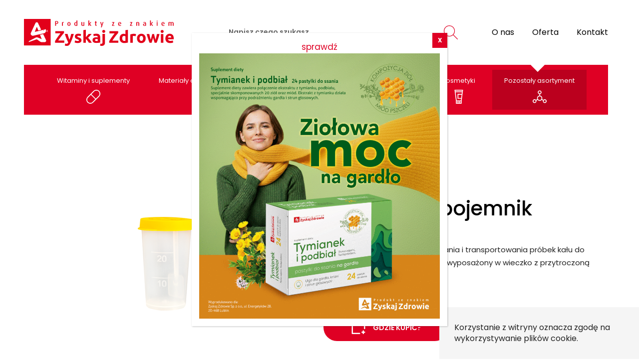

--- FILE ---
content_type: text/html; charset=UTF-8
request_url: https://www.produktyzyskajzdrowie.pl/produkt/niesterylny-pojemnik-na-kal/
body_size: 19226
content:
<!DOCTYPE html><html><head>  <script async src="https://www.googletagmanager.com/gtag/js?id=G-1NKYEZB98W"></script> <script>window.dataLayer = window.dataLayer || [];

  function gtag(){dataLayer.push(arguments);}

  gtag('js', new Date());

 

  gtag('config', 'G-1NKYEZB98W');</script> <meta charset="UTF-8"><meta name="viewport" content="width=device-width, initial-scale=1"/><meta name='robots' content='max-image-preview:large' /><link rel='dns-prefetch' href='//ajax.googleapis.com' /><link rel='stylesheet' id='popup-maker-site-css' href='https://www.produktyzyskajzdrowie.pl/wp-content/cache/autoptimize/css/autoptimize_single_757782dc87b7366493c0d1ff46e6cd71.css?generated=1769079879&#038;ver=1.20.5' type='text/css' media='all' /> <script type="text/javascript" src="https://ajax.googleapis.com/ajax/libs/jquery/3.3.1/jquery.min.js?ver=3.3.1" id="jquery-js"></script> <script type="text/javascript" src="https://www.produktyzyskajzdrowie.pl/wp-content/themes/zz/assets/js/slick.min.js?ver=1.1" id="slick-js"></script> <script type="text/javascript" src="https://www.produktyzyskajzdrowie.pl/wp-content/themes/zz/assets/js/wow.min.js?ver=1.1" id="wow-js"></script> <link rel="https://api.w.org/" href="https://www.produktyzyskajzdrowie.pl/wp-json/" /><link rel="EditURI" type="application/rsd+xml" title="RSD" href="https://www.produktyzyskajzdrowie.pl/xmlrpc.php?rsd" /><link rel="canonical" href="https://www.produktyzyskajzdrowie.pl/produkt/niesterylny-pojemnik-na-kal/" /><link rel='shortlink' href='https://www.produktyzyskajzdrowie.pl/?p=347' /><link rel="alternate" title="oEmbed (JSON)" type="application/json+oembed" href="https://www.produktyzyskajzdrowie.pl/wp-json/oembed/1.0/embed?url=https%3A%2F%2Fwww.produktyzyskajzdrowie.pl%2Fprodukt%2Fniesterylny-pojemnik-na-kal%2F" /><link rel="alternate" title="oEmbed (XML)" type="text/xml+oembed" href="https://www.produktyzyskajzdrowie.pl/wp-json/oembed/1.0/embed?url=https%3A%2F%2Fwww.produktyzyskajzdrowie.pl%2Fprodukt%2Fniesterylny-pojemnik-na-kal%2F&#038;format=xml" /><link rel="shortcut icon" href="https://www.produktyzyskajzdrowie.pl/wp-content/themes/zz/assets/images/favicon.png" type="image/png"><link rel="icon" href="https://www.produktyzyskajzdrowie.pl/wp-content/themes/zz/assets/images/favicon.png" type="image/png"><link media="all" href="https://www.produktyzyskajzdrowie.pl/wp-content/cache/autoptimize/css/autoptimize_15fac5d70d00e124c7b11d1821df0866.css" rel="stylesheet"><title>Niesterylny pojemnik na kał  &#8211;  Zyskaj Zdrowie</title></head><body data-rsssl=1><div id="top-to"></div> <script type="text/javascript">new WOW().init();</script> <header class="page-header"><div class="container"><div class="row"><div class="col-lg-4 align-self-center"> <a href="https://www.produktyzyskajzdrowie.pl/" class="logo"> <svg x="0px" y="0px" viewBox="25.258 23.124 260.898 47.269" enable-background="new 25.258 23.124 260.898 47.269" xml:space="preserve"> <rect x="25.258" y="23.124" fill="#E2001A" width="46.495" height="46.495"/> <path fill="#FFFFFF" d="M58.745,49.697l-5.555,1.216l3.009,7.771l-6.396-2.791c-1.667-0.685-2.603-0.816-4.478,0.123l-10.902,5.739  c-0.648,0.481-1.026,1.245-1.026,2.05l12.988-4.602c0.745-0.223,1.304-0.217,1.962,0.111l5.384,3.793  c0.361,0.215,0.739,0.397,1.146,0.513c0.426,0.12,0.869,0.185,1.314,0.185h5.225c1.785,0,2.994-1.814,2.304-3.461L58.745,49.697z"/> <path fill="#FFFFFF" d="M59.552,44.043c-0.324,0-0.58-0.258-0.58-0.578c0-0.324,0.256-0.579,0.58-0.579  c0.322,0,0.574,0.255,0.574,0.579C60.126,43.785,59.874,44.043,59.552,44.043 M66.908,45.637c-0.126-0.66-0.591-1.16-1.174-1.373  c0.457-0.417,0.692-1.061,0.566-1.719l-0.06-0.284l-0.519,0.096l0.038,0.221c0.15,0.749-0.334,1.471-1.088,1.622l-0.213,0.043  l-0.952,0.188c0.204-1.049,0.188-2.194-0.028-3.282l-19.401,4.694l3.065-7.898c0.123-0.538,0.84-0.516,1.025,0l2.087,5.412  l4.947-1.24l-5.603-11.975c-0.773-1.809-3.629-1.404-4.202,0.04l-8.251,17.699c-1.109,2.366,1.656,5.155,4.041,4.718l18.826-4.289  c1.795-0.328,2.88-1.656,3.355-3.307l1.193-0.238l0.216-0.043c0.745-0.144,1.474,0.34,1.618,1.086l0.047,0.219l0.525-0.102  L66.908,45.637z"/> <path fill="#E2001A" d="M95.042,47.713c-0.631,0.648-1.377,1.488-2.244,2.521c-0.859,1.027-1.752,2.152-2.676,3.371  c-0.922,1.215-1.836,2.473-2.74,3.771c-0.908,1.294-1.709,2.53-2.417,3.711h10.399v3.854H79.316v-2.736  c0.546-0.998,1.224-2.117,2.015-3.346c0.798-1.227,1.629-2.459,2.49-3.709c0.865-1.25,1.74-2.457,2.636-3.621  c0.889-1.168,1.724-2.215,2.489-3.137H79.79v-3.856h15.252V47.713z"/> <path fill="#E2001A" d="M112.096,49.454c-0.886,2.983-1.81,5.782-2.774,8.392c-0.963,2.612-2.021,5.143-3.159,7.598  c-0.415,0.884-0.827,1.636-1.239,2.254c-0.414,0.619-0.865,1.132-1.358,1.531c-0.487,0.402-1.052,0.699-1.672,0.887  c-0.619,0.188-1.339,0.277-2.163,0.277c-0.688,0-1.322-0.063-1.899-0.193c-0.582-0.129-1.057-0.27-1.437-0.426l0.77-3.502  c0.449,0.154,0.854,0.26,1.21,0.318c0.349,0.059,0.723,0.092,1.118,0.092c0.787,0,1.389-0.215,1.813-0.638  c0.423-0.417,0.779-1.001,1.074-1.746c-1.002-1.961-2.004-4.169-3.007-6.618c-0.998-2.443-1.944-5.186-2.827-8.228h4.653  c0.196,0.764,0.429,1.597,0.695,2.487c0.265,0.892,0.546,1.793,0.843,2.711c0.3,0.91,0.6,1.8,0.902,2.668  c0.305,0.859,0.596,1.646,0.871,2.348c0.258-0.701,0.529-1.488,0.799-2.348c0.279-0.867,0.549-1.756,0.816-2.668  c0.262-0.918,0.52-1.82,0.766-2.711c0.247-0.891,0.471-1.724,0.668-2.487h4.537V49.454z"/> <path fill="#E2001A" d="M118.871,61.792c0.804,0,1.373-0.073,1.706-0.235c0.331-0.154,0.498-0.457,0.498-0.912  c0-0.353-0.213-0.66-0.645-0.929c-0.434-0.264-1.092-0.563-1.977-0.896c-0.688-0.258-1.309-0.521-1.867-0.799  c-0.561-0.272-1.039-0.602-1.431-0.983c-0.39-0.384-0.695-0.839-0.91-1.371c-0.216-0.532-0.328-1.166-0.328-1.914  c0-1.454,0.543-2.599,1.624-3.448c1.076-0.841,2.563-1.264,4.447-1.264c0.943,0,1.844,0.084,2.711,0.249  c0.865,0.167,1.547,0.349,2.057,0.546l-0.762,3.414c-0.512-0.175-1.066-0.329-1.662-0.466c-0.6-0.138-1.274-0.209-2.023-0.209  c-1.374,0-2.059,0.38-2.059,1.147c0,0.176,0.029,0.336,0.088,0.471c0.059,0.137,0.177,0.27,0.35,0.397  c0.183,0.126,0.42,0.269,0.729,0.414c0.3,0.146,0.689,0.312,1.16,0.488c0.963,0.358,1.759,0.711,2.387,1.056  c0.625,0.344,1.121,0.723,1.482,1.125c0.364,0.396,0.619,0.844,0.77,1.336c0.149,0.487,0.217,1.057,0.217,1.703  c0,1.525-0.566,2.682-1.721,3.467c-1.145,0.78-2.771,1.176-4.873,1.176c-1.375,0-2.518-0.119-3.43-0.354  c-0.912-0.234-1.547-0.434-1.896-0.588l0.733-3.564c0.747,0.291,1.507,0.525,2.294,0.693  C117.327,61.709,118.105,61.792,118.871,61.792"/> <path fill="#E2001A" d="M133.089,55.02c0.43-0.471,0.878-0.961,1.334-1.469c0.46-0.504,0.91-1.011,1.339-1.506  c0.432-0.502,0.84-0.973,1.222-1.418c0.384-0.449,0.709-0.843,0.986-1.174h5.217c-1.043,1.199-2.055,2.334-3.048,3.423  c-0.992,1.09-2.079,2.205-3.253,3.365c0.588,0.534,1.198,1.163,1.829,1.901c0.625,0.734,1.233,1.502,1.823,2.291  c0.587,0.783,1.13,1.573,1.617,2.354c0.494,0.787,0.904,1.51,1.24,2.155h-5.047c-0.313-0.51-0.673-1.074-1.072-1.697  c-0.402-0.62-0.828-1.239-1.282-1.861c-0.447-0.619-0.923-1.216-1.425-1.781c-0.494-0.569-0.992-1.055-1.48-1.449v6.789h-4.387  V42.796l4.387-0.707V55.02z"/> <path fill="#E2001A" d="M151.313,49.041c1.297,0,2.379,0.146,3.242,0.438c0.861,0.297,1.557,0.723,2.074,1.269  c0.521,0.556,0.891,1.222,1.105,2.006c0.221,0.787,0.328,1.659,0.328,2.619v9.131c-0.631,0.138-1.504,0.3-2.621,0.483  c-1.123,0.188-2.479,0.279-4.07,0.279c-0.998,0-1.905-0.086-2.718-0.265c-0.817-0.176-1.521-0.467-2.112-0.862  c-0.583-0.406-1.039-0.932-1.35-1.58c-0.314-0.649-0.474-1.445-0.474-2.391c0-0.898,0.183-1.662,0.544-2.292  c0.361-0.629,0.848-1.131,1.459-1.501c0.607-0.375,1.308-0.646,2.09-0.811c0.787-0.17,1.602-0.248,2.443-0.248  c0.572,0,1.08,0.021,1.518,0.07c0.441,0.053,0.799,0.114,1.076,0.193v-0.412c0-0.746-0.225-1.348-0.676-1.796  c-0.455-0.453-1.236-0.681-2.357-0.681c-0.746,0-1.48,0.056-2.205,0.16c-0.732,0.108-1.357,0.266-1.889,0.459l-0.561-3.535  c0.256-0.076,0.574-0.162,0.957-0.25c0.385-0.088,0.802-0.168,1.254-0.235c0.453-0.067,0.928-0.126,1.426-0.177  C150.298,49.064,150.806,49.041,151.313,49.041 M151.669,61.883c0.434,0,0.844-0.011,1.238-0.033  c0.395-0.02,0.705-0.045,0.941-0.086v-3.326c-0.174-0.043-0.441-0.08-0.793-0.121c-0.354-0.041-0.678-0.055-0.973-0.055  c-0.414,0-0.801,0.022-1.166,0.072c-0.361,0.047-0.68,0.141-0.954,0.277c-0.278,0.143-0.49,0.324-0.651,0.56  c-0.152,0.233-0.234,0.531-0.234,0.884c0,0.687,0.234,1.162,0.695,1.426C150.231,61.751,150.864,61.883,151.669,61.883"/> <path fill="#E2001A" d="M160.598,70.393c-0.281,0-0.687-0.029-1.228-0.09c-0.541-0.06-1.043-0.166-1.521-0.32l0.6-3.562  c0.291,0.093,0.561,0.161,0.805,0.202c0.246,0.039,0.553,0.063,0.924,0.063c0.689,0,1.172-0.209,1.449-0.623  c0.271-0.412,0.41-1.01,0.41-1.795V49.452h4.387v14.93c0,2.048-0.5,3.556-1.494,4.536C163.923,69.9,162.479,70.393,160.598,70.393   M166.837,44.979c0,0.801-0.258,1.435-0.78,1.896c-0.517,0.462-1.127,0.692-1.843,0.692c-0.703,0-1.315-0.23-1.84-0.692  c-0.521-0.461-0.779-1.095-0.779-1.896c0-0.808,0.261-1.438,0.779-1.899c0.522-0.465,1.137-0.695,1.84-0.695  c0.716,0,1.326,0.229,1.843,0.695C166.579,43.54,166.837,44.171,166.837,44.979"/> <path fill="#E2001A" d="M189.391,47.793c-0.625,0.648-1.377,1.484-2.24,2.516c-0.863,1.035-1.754,2.158-2.683,3.377  c-0.922,1.213-1.834,2.473-2.737,3.768c-0.906,1.297-1.709,2.529-2.42,3.712h10.401v3.856h-16.047v-2.736  c0.549-1,1.226-2.117,2.014-3.344c0.8-1.228,1.63-2.463,2.488-3.713c0.865-1.25,1.742-2.457,2.64-3.621  c0.895-1.168,1.723-2.211,2.487-3.139h-9.158v-3.852h15.255V47.793z"/> <path fill="#E2001A" d="M206.327,64.521c-0.394,0.119-0.847,0.234-1.357,0.338c-0.51,0.111-1.045,0.201-1.604,0.281  c-0.557,0.08-1.129,0.145-1.709,0.191c-0.576,0.048-1.131,0.072-1.66,0.072c-1.281,0-2.418-0.184-3.418-0.557  c-1.002-0.373-1.848-0.908-2.533-1.607c-0.686-0.698-1.213-1.541-1.578-2.533c-0.363-0.992-0.543-2.104-0.543-3.346  c0-1.252,0.154-2.387,0.473-3.398c0.314-1.011,0.765-1.871,1.354-2.574c0.59-0.711,1.313-1.252,2.166-1.625  c0.854-0.371,1.83-0.559,2.928-0.559c0.611,0,1.154,0.059,1.64,0.182c0.479,0.115,0.963,0.278,1.457,0.496v-7.012l4.389-0.704  v22.354H206.327z M196.396,57.158c0,1.355,0.306,2.445,0.916,3.268c0.611,0.829,1.513,1.24,2.707,1.24  c0.396,0,0.758-0.02,1.09-0.042c0.334-0.033,0.609-0.067,0.828-0.108v-7.975c-0.276-0.18-0.633-0.33-1.076-0.445  c-0.438-0.119-0.889-0.175-1.342-0.175C197.439,52.921,196.396,54.331,196.396,57.158"/> <path fill="#E2001A" d="M219.782,53.419c-0.39-0.097-0.854-0.202-1.384-0.308c-0.524-0.109-1.102-0.162-1.705-0.162  c-0.276,0-0.604,0.023-0.989,0.07c-0.386,0.049-0.67,0.103-0.871,0.164v11.838h-4.388V50.354c0.787-0.273,1.714-0.535,2.789-0.781  c1.064-0.243,2.259-0.366,3.572-0.366c0.238,0,0.521,0.015,0.853,0.044c0.342,0.029,0.67,0.07,1.006,0.121  c0.33,0.053,0.668,0.109,1.002,0.176c0.334,0.07,0.617,0.148,0.854,0.252L219.782,53.419z"/> <path fill="#E2001A" d="M237.366,57.25c0,1.216-0.179,2.328-0.529,3.342c-0.353,1.01-0.86,1.873-1.533,2.592  c-0.67,0.717-1.467,1.27-2.399,1.666c-0.928,0.395-1.979,0.588-3.133,0.588c-1.142,0-2.177-0.193-3.109-0.588  c-0.93-0.396-1.734-0.949-2.398-1.666c-0.666-0.719-1.188-1.582-1.563-2.592c-0.373-1.014-0.561-2.126-0.561-3.342  c0-1.221,0.188-2.328,0.571-3.329c0.386-1.002,0.916-1.856,1.597-2.563c0.678-0.707,1.479-1.256,2.409-1.646  c0.937-0.396,1.949-0.594,3.054-0.594c1.119,0,2.146,0.195,3.073,0.594c0.937,0.391,1.73,0.939,2.4,1.646  c0.666,0.707,1.188,1.562,1.562,2.563C237.182,54.921,237.366,56.027,237.366,57.25 M232.893,57.25c0-1.355-0.271-2.418-0.813-3.2  c-0.541-0.772-1.312-1.159-2.31-1.159c-1.006,0-1.774,0.387-2.328,1.159c-0.553,0.781-0.825,1.845-0.825,3.2  c0,1.354,0.272,2.43,0.825,3.225c0.554,0.793,1.322,1.19,2.328,1.19c0.998,0,1.769-0.397,2.31-1.19  C232.622,59.678,232.893,58.604,232.893,57.25"/> <path fill="#E2001A" d="M250.191,56.131c-0.393,1.491-0.807,2.973-1.25,4.446c-0.44,1.474-0.907,2.956-1.397,4.444h-3.414  c-0.36-0.824-0.741-1.803-1.157-2.944c-0.414-1.138-0.841-2.378-1.281-3.726c-0.443-1.343-0.896-2.769-1.357-4.27  c-0.471-1.502-0.91-3.021-1.344-4.551h4.619c0.16,0.705,0.334,1.478,0.521,2.313c0.185,0.836,0.386,1.696,0.595,2.579  c0.205,0.88,0.42,1.771,0.649,2.661c0.228,0.896,0.461,1.754,0.696,2.578c0.255-0.863,0.505-1.748,0.75-2.648  c0.244-0.904,0.482-1.791,0.705-2.666c0.228-0.875,0.441-1.718,0.648-2.535c0.205-0.813,0.387-1.576,0.547-2.281h3.18  c0.158,0.705,0.334,1.469,0.531,2.281c0.193,0.817,0.396,1.66,0.619,2.535c0.215,0.875,0.441,1.762,0.678,2.666  c0.23,0.901,0.478,1.785,0.734,2.648c0.236-0.823,0.473-1.68,0.707-2.578c0.24-0.891,0.465-1.781,0.67-2.661  c0.209-0.883,0.406-1.743,0.594-2.579c0.185-0.835,0.361-1.607,0.519-2.313h4.563c-0.432,1.529-0.881,3.049-1.342,4.551  c-0.471,1.501-0.916,2.927-1.357,4.27c-0.446,1.348-0.877,2.588-1.303,3.726c-0.42,1.144-0.811,2.12-1.168,2.944h-3.414  c-0.49-1.488-0.973-2.971-1.445-4.444C251.018,59.104,250.587,57.623,250.191,56.131"/> <path fill="#E2001A" d="M268.646,45.057c0,0.805-0.265,1.436-0.781,1.9c-0.521,0.457-1.135,0.689-1.84,0.689  c-0.711,0-1.32-0.232-1.842-0.689c-0.521-0.465-0.781-1.096-0.781-1.9c0-0.809,0.262-1.438,0.781-1.902  c0.521-0.458,1.131-0.694,1.842-0.694c0.705,0,1.319,0.235,1.84,0.694C268.382,43.618,268.646,44.248,268.646,45.057 M268.23,65.021  h-4.389v-15.49h4.389V65.021z"/> <path fill="#E2001A" d="M271.62,57.395c0-1.375,0.209-2.578,0.629-3.607c0.424-1.025,0.979-1.887,1.666-2.575  c0.687-0.69,1.473-1.208,2.369-1.562c0.895-0.355,1.811-0.532,2.76-0.532c2.195,0,3.931,0.675,5.211,2.014  c1.277,1.345,1.91,3.323,1.91,5.938c0,0.256-0.008,0.539-0.027,0.838c-0.02,0.305-0.036,0.572-0.059,0.811h-9.957  c0.104,0.903,0.522,1.62,1.269,2.151c0.745,0.528,1.75,0.792,3.008,0.792c0.803,0,1.59-0.073,2.367-0.219  c0.778-0.147,1.411-0.33,1.897-0.543l0.59,3.561c-0.235,0.118-0.549,0.238-0.94,0.355c-0.396,0.117-0.83,0.22-1.312,0.312  c-0.483,0.084-0.996,0.162-1.545,0.216c-0.552,0.059-1.103,0.092-1.656,0.092c-1.389,0-2.6-0.205-3.631-0.619  c-1.033-0.412-1.89-0.975-2.563-1.697c-0.676-0.717-1.174-1.564-1.504-2.547C271.782,59.591,271.62,58.534,271.62,57.395   M281.927,55.713c-0.02-0.367-0.077-0.734-0.19-1.087c-0.109-0.353-0.273-0.669-0.502-0.938c-0.224-0.279-0.508-0.502-0.854-0.682  c-0.344-0.177-0.771-0.268-1.28-0.268c-0.49,0-0.91,0.089-1.269,0.248c-0.354,0.172-0.646,0.393-0.881,0.668  c-0.234,0.275-0.421,0.596-0.548,0.957c-0.129,0.365-0.221,0.734-0.28,1.102H281.927z"/> <g> <path fill="#E2001A" d="M81.418,31.93h-0.33v3.262h-1.512V27.23c0.268-0.137,0.605-0.25,1.012-0.338   c0.407-0.089,0.842-0.133,1.305-0.133c1.033,0,1.801,0.234,2.306,0.701c0.504,0.467,0.756,1.095,0.756,1.884   c0,0.797-0.289,1.428-0.866,1.891C83.512,31.699,82.622,31.93,81.418,31.93z M81.87,27.642c-0.195,0-0.346,0.01-0.451,0.03   c-0.106,0.02-0.216,0.054-0.33,0.103V31l0.317,0.024c0.74,0,1.269-0.135,1.586-0.405c0.317-0.27,0.476-0.699,0.476-1.287   c0-0.572-0.124-0.997-0.372-1.275C82.848,27.779,82.439,27.642,81.87,27.642z"/> <path fill="#E2001A" d="M94.495,29.647c-0.236-0.072-0.463-0.109-0.683-0.109c-0.292,0-0.528,0.053-0.707,0.157v5.497h-1.488V29.03   c0.341-0.161,0.752-0.278,1.232-0.35c0.479-0.073,1.126-0.109,1.939-0.109L94.495,29.647z"/> <path fill="#E2001A" d="M103.668,35.313c-0.878,0-1.553-0.312-2.025-0.936s-0.708-1.436-0.708-2.435   c0-1.015,0.232-1.832,0.695-2.453c0.463-0.62,1.143-0.93,2.037-0.93s1.574,0.308,2.037,0.924c0.463,0.616,0.695,1.436,0.695,2.458   c0,1.007-0.232,1.82-0.695,2.44C105.242,35.003,104.563,35.313,103.668,35.313z M103.668,29.49c-0.48,0-0.809,0.222-0.988,0.665   c-0.179,0.443-0.269,1.035-0.269,1.776c0,0.717,0.091,1.293,0.274,1.728s0.51,0.652,0.982,0.652c0.488,0,0.819-0.215,0.994-0.646   c0.175-0.431,0.262-1.009,0.262-1.734c0-0.757-0.085-1.353-0.256-1.788C104.498,29.708,104.164,29.49,103.668,29.49z"/> <path fill="#E2001A" d="M115.976,35.313c-0.968,0-1.72-0.29-2.257-0.87c-0.537-0.58-0.805-1.389-0.805-2.428   c0-1.047,0.262-1.875,0.787-2.483c0.525-0.608,1.222-0.912,2.092-0.912c0.382,0,0.711,0.041,0.988,0.121v-3.032h1.488v9.133   c-0.26,0.145-0.585,0.26-0.976,0.345C116.903,35.271,116.464,35.313,115.976,35.313z M116.781,29.538   c-0.195-0.056-0.415-0.084-0.659-0.084c-0.61,0-1.051,0.222-1.323,0.665s-0.409,1.047-0.409,1.812c0,0.773,0.13,1.374,0.39,1.8   c0.26,0.427,0.671,0.64,1.232,0.64c0.357,0,0.614-0.048,0.768-0.145L116.781,29.538L116.781,29.538z"/> <path fill="#E2001A" d="M127.82,35.325c-0.862,0-1.502-0.185-1.921-0.556s-0.628-0.918-0.628-1.643V28.68h1.488v4.521   c0,0.338,0.089,0.605,0.268,0.802c0.179,0.197,0.459,0.295,0.842,0.295c0.398,0,0.728-0.072,0.988-0.217v-5.4h1.488v6.125   c-0.285,0.153-0.645,0.278-1.08,0.375C128.83,35.278,128.348,35.325,127.82,35.325z"/> <path fill="#E2001A" d="M141.087,35.195l-2.192-3.318l-0.024,3.315h-1.476v-9.484h1.476v5.929l2.11-2.957h1.512l-2.269,2.984   l2.538,3.528L141.087,35.195z"/> <path fill="#E2001A" d="M151.179,35.265c-0.61,0-1.063-0.169-1.36-0.507c-0.297-0.338-0.445-0.757-0.445-1.256v-3.878h-0.731   v-0.942h0.731v-1.44l1.488-0.412v1.852h1.073v0.942h-1.073v3.806c0,0.563,0.24,0.846,0.72,0.846c0.098,0,0.215-0.02,0.354-0.061   v0.918c-0.065,0.032-0.169,0.063-0.311,0.091C151.482,35.25,151.333,35.265,151.179,35.265z"/> <path fill="#E2001A" d="M160.73,37.778h-1.574l1.074-2.594l-2.172-6.503h1.586l1.135,4.216c0.057,0.226,0.092,0.421,0.104,0.586   s0.021,0.28,0.031,0.344c0.023-0.104,0.049-0.231,0.072-0.38c0.024-0.149,0.068-0.332,0.135-0.55l1.223-4.215l1.387-0.001   L160.73,37.778z"/> <path fill="#E2001A" d="M178.453,35.192l2.5-5.569h-2.293v-0.942h4.145l-2.418,5.566l2.494,0.003v0.942H178.453z"/> <path fill="#E2001A" d="M190.713,32.474c0.121,1.208,0.719,1.812,1.793,1.812c0.357,0,0.67-0.032,0.939-0.097   c0.268-0.064,0.508-0.153,0.719-0.266l0.354,0.93c-0.252,0.137-0.555,0.248-0.908,0.333c-0.354,0.084-0.774,0.126-1.262,0.126   c-0.942,0-1.688-0.294-2.231-0.882c-0.544-0.588-0.818-1.425-0.818-2.513c0-1.055,0.25-1.879,0.75-2.471   c0.5-0.592,1.187-0.888,2.058-0.888c0.869,0,1.524,0.28,1.969,0.84c0.443,0.56,0.666,1.391,0.666,2.495L190.713,32.474z    M192.055,29.466c-0.447,0-0.797,0.188-1.049,0.563s-0.379,0.942-0.379,1.701l2.721-0.417c0-0.636-0.113-1.103-0.336-1.4   C192.787,29.615,192.469,29.466,192.055,29.466z"/> <path fill="#E2001A" d="M209.791,35.192l2.5-5.569h-2.293v-0.942h4.145l-2.42,5.566l2.496,0.003v0.942H209.791z"/> <path fill="#E2001A" d="M224.574,35.192v-4.615c0-0.314-0.09-0.574-0.27-0.779c-0.179-0.205-0.484-0.308-0.914-0.308   c-0.229,0-0.416,0.014-0.563,0.042c-0.146,0.028-0.302,0.075-0.463,0.139v5.521h-1.488V29.03c0.31-0.145,0.685-0.26,1.123-0.344   s0.922-0.127,1.451-0.127c0.909,0,1.573,0.188,1.987,0.562s0.621,0.852,0.621,1.432v4.639H224.574z"/> <path fill="#E2001A" d="M235.43,35.313c-0.887,0-1.555-0.171-2.008-0.513c-0.451-0.342-0.676-0.832-0.676-1.468   c0-0.79,0.32-1.359,0.963-1.71c0.643-0.35,1.545-0.582,2.709-0.694v-0.351c0-0.395-0.113-0.672-0.336-0.833   c-0.225-0.161-0.549-0.242-0.973-0.242c-0.301,0-0.586,0.034-0.855,0.103s-0.533,0.167-0.795,0.296l-0.342-0.846   c0.285-0.137,0.613-0.254,0.982-0.351c0.37-0.097,0.797-0.145,1.276-0.145c0.74,0,1.332,0.175,1.771,0.525   c0.439,0.351,0.66,0.924,0.66,1.722v4.035c-0.27,0.137-0.608,0.25-1.02,0.338C236.379,35.269,235.926,35.313,235.43,35.313z    M236.418,31.628c-0.785,0.097-1.361,0.258-1.73,0.483c-0.367,0.226-0.551,0.616-0.551,1.172c0,0.411,0.117,0.715,0.355,0.912   c0.236,0.197,0.58,0.296,1.029,0.296c0.352,0,0.649-0.061,0.896-0.181L236.418,31.628L236.418,31.628z"/> <path fill="#E2001A" d="M248.551,35.195l-2.191-3.318l-0.024,3.315h-1.476v-9.484h1.476v5.929l2.111-2.957h1.512l-2.269,2.984   l2.537,3.528L248.551,35.195z"/> <path fill="#E2001A" d="M257.252,27.557c-0.227,0-0.42-0.071-0.58-0.211c-0.158-0.141-0.236-0.313-0.236-0.514   c0-0.209,0.078-0.385,0.236-0.525c0.16-0.141,0.354-0.211,0.58-0.211c0.236,0,0.432,0.068,0.586,0.205   c0.154,0.137,0.232,0.313,0.232,0.532c0,0.201-0.08,0.373-0.238,0.514C257.674,27.486,257.48,27.557,257.252,27.557z    M256.508,35.192V28.68h1.488v6.512H256.508z"/> <path fill="#E2001A" d="M266.219,32.474c0.121,1.208,0.719,1.812,1.793,1.812c0.357,0,0.67-0.032,0.939-0.097   c0.268-0.064,0.508-0.153,0.719-0.266l0.354,0.93c-0.252,0.137-0.555,0.248-0.907,0.333c-0.354,0.084-0.775,0.126-1.263,0.126   c-0.942,0-1.688-0.294-2.231-0.882c-0.544-0.588-0.817-1.425-0.817-2.513c0-1.055,0.25-1.879,0.75-2.471   c0.5-0.592,1.186-0.888,2.057-0.888c0.869,0,1.524,0.28,1.969,0.84c0.443,0.56,0.666,1.391,0.666,2.495L266.219,32.474z    M267.561,29.466c-0.446,0-0.797,0.188-1.049,0.563s-0.379,0.942-0.379,1.701l2.721-0.417c0-0.636-0.112-1.103-0.336-1.4   C268.293,29.615,267.975,29.466,267.561,29.466z"/> <path fill="#E2001A" d="M284.404,35.192v-4.637c0-0.314-0.088-0.571-0.269-0.769c-0.18-0.198-0.459-0.297-0.842-0.297   c-0.433,0-0.797,0.149-1.099,0.448v5.254h-1.487v-4.664c0-0.322-0.104-0.576-0.315-0.761c-0.214-0.185-0.519-0.278-0.916-0.278   c-0.357,0-0.683,0.061-0.976,0.182v5.521h-1.488v-6.162c0.332-0.161,0.695-0.28,1.087-0.356c0.389-0.076,0.85-0.115,1.377-0.115   c0.514,0,0.93,0.061,1.25,0.181c0.321,0.121,0.588,0.298,0.801,0.532c0.242-0.217,0.535-0.391,0.877-0.52s0.752-0.193,1.231-0.193   c0.74,0,1.302,0.191,1.685,0.574c0.381,0.383,0.572,0.856,0.572,1.42v4.639L284.404,35.192L284.404,35.192z"/> </g> </svg> </a></div><div class="col-lg-5 align-self-center"><form class="searchform" method="get" id="searchform" action="https://www.produktyzyskajzdrowie.pl/"> <input type="hidden" name="post_type" value="offer" /> <input type="text" name="s" id="s" placeholder="Napisz czego szukasz..."> <button type="submit" name="submit" id="searchsubmit" value="submit"> <svg x="0px" y="0px" viewBox="0 0 512 512" style="enable-background:new 0 0 512 512;" xml:space="preserve"> <g> <g> <path d="M508.875,493.792L353.089,338.005c32.358-35.927,52.245-83.296,52.245-135.339C405.333,90.917,314.417,0,202.667,0
 S0,90.917,0,202.667s90.917,202.667,202.667,202.667c52.043,0,99.411-19.887,135.339-52.245l155.786,155.786
 c2.083,2.083,4.813,3.125,7.542,3.125c2.729,0,5.458-1.042,7.542-3.125C513.042,504.708,513.042,497.958,508.875,493.792z
 M202.667,384c-99.979,0-181.333-81.344-181.333-181.333S102.688,21.333,202.667,21.333S384,102.677,384,202.667
 S302.646,384,202.667,384z"/> </g> </g> <g> </g> <g> </g> <g> </g> <g> </g> <g> </g> <g> </g> <g> </g> <g> </g> <g> </g> <g> </g> <g> </g> <g> </g> <g> </g> <g> </g> <g> </g> </svg> </button></form></div><div class="col-lg-3 align-self-center p-init"><nav class="navbar navbar-expand-lg navbar-main p-init"> <button class="navbar-toggler hamburger hamburger--squeeze" type="button" data-toggle="collapse" data-target="#navbar-main" aria-controls="navbar-main" aria-expanded="false" aria-label="Toggle navigation"> <span class="hamburger-box"> <span class="hamburger-inner"></span> </span> </button> <script type="text/javascript">$(function() {
								$(".hamburger").click(function() {
									$(this).toggleClass("is-active");
								});
							});</script> <div class="collapse navbar-collapse" id="navbar-main"><ul id="menu-menu-glowne" class="navbar-nav" itemscope itemtype="http://www.schema.org/SiteNavigationElement"><li  id="menu-item-16" class="menu-item menu-item-type-post_type menu-item-object-page menu-item-16 nav-item"><a itemprop="url" href="https://www.produktyzyskajzdrowie.pl/o-nas/" class="nav-link"><span itemprop="name">O nas</span></a></li><li  id="menu-item-142" class="menu-item menu-item-type-taxonomy menu-item-object-category menu-item-has-children dropdown menu-item-142 nav-item"><a href="https://www.produktyzyskajzdrowie.pl/kategoria/witaminy-i-suplementy/" data-toggle="dropdown" aria-haspopup="true" aria-expanded="false" class="dropdown-toggle nav-link" id="menu-item-dropdown-142"><span itemprop="name">Oferta</span></a><ul class="dropdown-menu" aria-labelledby="menu-item-dropdown-142"><li  id="menu-item-26" class="menu-item menu-item-type-taxonomy menu-item-object-category menu-item-26 nav-item"><a itemprop="url" href="https://www.produktyzyskajzdrowie.pl/kategoria/witaminy-i-suplementy/" class="dropdown-item"><span itemprop="name"><svg x="0px" y="0px" viewBox="0 0 512 512" style="enable-background:new 0 0 512 512;" xml:space="preserve"> <g> <g> <path d="M469.207,42.793C441.611,15.198,404.921,0,365.896,0c-39.026,0-75.717,15.198-103.312,42.793L42.793,262.583 			c-56.966,56.966-56.966,149.657,0,206.623C70.389,496.802,107.079,512,146.104,512c39.026,0,75.717-15.198,103.312-42.793 			l219.791-219.79C526.173,192.45,526.173,99.76,469.207,42.793z M228.203,447.994C206.273,469.923,177.117,482,146.104,482 			s-60.169-12.077-82.099-34.007c-45.269-45.27-45.269-118.928,0-164.197l99.289-99.289l164.197,164.197L228.203,447.994z 			 M447.994,228.204l-99.289,99.289L184.508,163.295l99.289-99.289C305.727,42.077,334.883,30,365.896,30 			s60.169,12.077,82.099,34.006C493.263,109.276,493.263,182.934,447.994,228.204z"></path> </g> </g> <g> </g> <g> </g> <g> </g> <g> </g> <g> </g> <g> </g> <g> </g> <g> </g> <g> </g> <g> </g> <g> </g> <g> </g> <g> </g> <g> </g> <g> </g> </svg>Witaminy i suplementy</span></a></li><li  id="menu-item-23" class="menu-item menu-item-type-taxonomy menu-item-object-category menu-item-23 nav-item"><a itemprop="url" href="https://www.produktyzyskajzdrowie.pl/kategoria/materialy-opatrunkowe-i-higieniczne/" class="dropdown-item"><span itemprop="name"><svg x="0px" y="0px" viewBox="0 0 512 512" style="enable-background:new 0 0 512 512;" xml:space="preserve"> <g> <g> <path d="M478.561,33.439C456.998,11.875,428.328,0,397.833,0s-59.165,11.875-80.728,33.439L33.439,317.105 			C11.875,338.668,0,367.338,0,397.833s11.875,59.165,33.439,80.728C55.002,500.125,83.672,512,114.167,512 			s59.165-11.875,80.728-33.439l283.666-283.666C500.125,173.332,512,144.662,512,114.167S500.125,55.002,478.561,33.439z 			 M173.682,457.348c-32.817,32.816-86.213,32.816-119.03,0c-32.816-32.817-32.816-86.213,0-119.03l84.977-84.977l119.03,119.03 			L173.682,457.348z M279.871,351.158l-119.03-119.03l71.287-71.287l119.03,119.03L279.871,351.158z M457.348,173.682 			l-84.977,84.977l-119.03-119.03l84.977-84.977c16.409-16.408,37.962-24.612,59.515-24.612c21.553,0,43.106,8.204,59.515,24.612 			C490.165,87.469,490.165,140.865,457.348,173.682z"></path> </g> </g> <g> <g> <rect x="358.013" y="81.522" transform="matrix(0.7071 -0.7071 0.7071 0.7071 41.0048 292.0378)" width="30.02" height="30"></rect> </g> </g> <g> <g> <rect x="400.467" y="123.991" transform="matrix(0.7071 -0.7071 0.7071 0.7071 23.4089 334.4967)" width="30.02" height="30"></rect> </g> </g> <g> <g> <rect x="315.534" y="123.988" transform="matrix(0.7071 -0.7071 0.7071 0.7071 -1.4655 274.4385)" width="30.02" height="30"></rect> </g> </g> <g> <g> <rect x="358.014" y="166.442" transform="matrix(0.7071 -0.7071 0.7071 0.7071 -19.0425 316.91)" width="30.02" height="30"></rect> </g> </g> <g> <g> <rect x="123.983" y="315.568" transform="matrix(0.7071 -0.7071 0.7071 0.7071 -193.0371 195.1047)" width="30.02" height="30"></rect> </g> </g> <g> <g> <rect x="166.429" y="358.016" transform="matrix(0.7071 -0.7071 0.7071 0.7071 -210.6199 237.5499)" width="30.02" height="30"></rect> </g> </g> <g> <g> <rect x="81.506" y="358.026" transform="matrix(0.7071 -0.7071 0.7071 0.7071 -235.5001 177.5043)" width="30.02" height="30"></rect> </g> </g> <g> <g> <rect x="123.973" y="400.481" transform="matrix(0.7071 -0.7071 0.7071 0.7071 -253.0827 219.9681)" width="30.02" height="30"></rect> </g> </g> <g> </g> <g> </g> <g> </g> <g> </g> <g> </g> <g> </g> <g> </g> <g> </g> <g> </g> <g> </g> <g> </g> <g> </g> <g> </g> <g> </g> <g> </g> </svg>Materiały opatrunkowe i higieniczne</span></a></li><li  id="menu-item-25" class="menu-item menu-item-type-taxonomy menu-item-object-category menu-item-25 nav-item"><a itemprop="url" href="https://www.produktyzyskajzdrowie.pl/kategoria/sprzet-medyczny-i-diagnostyczny/" class="dropdown-item"><span itemprop="name"><svg x="0px" y="0px" viewBox="0 0 512 512" style="enable-background:new 0 0 512 512;" xml:space="preserve"> <g> <g> <path d="M490.784,0l-49.366,49.366H331.321L27.152,353.535c-36.202,36.202-36.202,95.11,0,131.313 			c18.102,18.102,41.879,27.151,65.656,27.151c23.778,0,47.556-9.05,65.656-27.151l304.169-304.169V70.582L512,21.216L490.784,0z 			 M432.63,168.253L432.63,168.253l-295.381,295.38c-24.503,24.503-64.375,24.505-88.882,0c-24.504-24.505-24.504-64.377,0-88.882 			l24.78-24.78l44.441,44.441l21.216-21.216l-44.441-44.441l21.251-21.251l44.441,44.441l21.216-21.216l-44.441-44.441l21.25-21.25 			l44.441,44.441l21.216-21.216l-44.441-44.441l21.25-21.25l44.441,44.441l21.216-21.216l-44.441-44.441l21.251-21.251 			l44.441,44.441l21.216-21.216l-44.441-44.441l21.25-21.25l44.441,44.441l21.216-21.216l-44.441-44.441l37.057-37.057h88.882 			V168.253z"></path> </g> </g> <g> </g> <g> </g> <g> </g> <g> </g> <g> </g> <g> </g> <g> </g> <g> </g> <g> </g> <g> </g> <g> </g> <g> </g> <g> </g> <g> </g> <g> </g> </svg>Sprzęt medyczny i diagnostyczny</span></a></li><li  id="menu-item-22" class="menu-item menu-item-type-taxonomy menu-item-object-category menu-item-22 nav-item"><a itemprop="url" href="https://www.produktyzyskajzdrowie.pl/kategoria/kosmetyki/" class="dropdown-item"><span itemprop="name"><svg x="0px" y="0px" viewBox="0 0 512 512" style="enable-background:new 0 0 512 512;" xml:space="preserve"> <g> <g> <path d="M98.851,0l52.077,407.885V512h210.144V407.885L413.149,0H98.851z M210.976,482h-30.048v-60.072h30.048V482z M271.024,482 			h-30.048v-60.072h30.048V482z M331.072,482h-30.048v-60.072h30.048V482z M344.447,301.222h-103.47V180.758h118.85L344.447,301.222 			z M363.657,150.758H210.976v180.464h129.64l-7.751,60.706H179.134l-38.542-301.88h230.816L363.657,150.758z M136.762,60.048 			L132.925,30h246.15l-3.836,30.048H136.762z"></path> </g> </g> <g> </g> <g> </g> <g> </g> <g> </g> <g> </g> <g> </g> <g> </g> <g> </g> <g> </g> <g> </g> <g> </g> <g> </g> <g> </g> <g> </g> <g> </g> </svg>Kosmetyki</span></a></li><li  id="menu-item-24" class="menu-item menu-item-type-taxonomy menu-item-object-category menu-item-24 nav-item"><a itemprop="url" href="https://www.produktyzyskajzdrowie.pl/kategoria/pozostaly-asortyment/" class="dropdown-item"><span itemprop="name"><svg x="0px" y="0px" viewBox="0 0 511.999 511.999" style="enable-background:new 0 0 511.999 511.999;" xml:space="preserve"> <g> <g> <path d="M477.355,357.65c-16.014-9.246-34.691-11.698-52.592-6.9c-12.955,3.471-24.351,10.449-33.172,20.102l-44.234-25.539 			c4.277-10.992,6.629-22.938,6.629-35.424c0-48.931-36.051-89.598-82.986-96.839v-51.08c31.03-6.875,54.315-34.592,54.315-67.662 			c0-38.22-31.094-69.315-69.315-69.315c-38.22,0-69.315,31.094-69.315,69.315c0,33.069,23.284,60.787,54.315,67.662v51.08 			c-46.936,7.241-82.986,47.909-82.986,96.839c0,12.486,2.352,24.432,6.629,35.424l-44.234,25.539 			c-8.82-9.654-20.216-16.631-33.172-20.102c-17.899-4.797-36.577-2.346-52.592,6.9c-33.099,19.11-44.481,61.587-25.37,94.687 			c9.246,16.014,24.195,27.475,42.096,32.271c5.984,1.603,12.057,2.396,18.088,2.396c12.003,0,23.842-3.144,34.501-9.297 			c16.014-9.246,27.475-24.195,32.271-42.095c3.472-12.955,3.127-26.313-0.823-38.779l44.276-25.562 			c17.976,22.305,45.506,36.604,76.317,36.604c30.811,0,58.341-14.299,76.317-36.604l44.276,25.562 			c-3.95,12.465-4.294,25.823-0.823,38.779c4.796,17.9,16.257,32.849,32.271,42.095c10.66,6.154,22.496,9.298,34.501,9.297 			c6.03,0,12.104-0.793,18.089-2.397c17.899-4.796,32.849-16.257,42.095-32.271C521.836,419.237,510.454,376.761,477.355,357.65z 			 M107.251,427.847c-2.722,10.159-9.219,18.64-18.293,23.879c-18.774,10.839-42.865,4.383-53.706-14.39 			c-10.839-18.773-4.383-42.867,14.39-53.706c6.037-3.485,12.745-5.265,19.55-5.265c3.425,0,6.875,0.451,10.276,1.362 			c10.159,2.722,18.64,9.219,23.879,18.293C108.587,407.096,109.973,417.688,107.251,427.847z M216.683,94.308 			c0-21.678,17.636-39.314,39.314-39.314c21.678,0,39.314,17.636,39.314,39.314c0,21.678-17.636,39.315-39.314,39.315 			S216.683,115.987,216.683,94.308z M255.999,377.875c-37.487,0-67.986-30.498-67.986-67.986s30.498-67.986,67.986-67.986 			c37.488,0,67.986,30.498,67.986,67.986S293.486,377.875,255.999,377.875z M476.744,437.336 			c-10.839,18.773-34.931,25.228-53.706,14.39c-9.074-5.239-15.571-13.72-18.293-23.879c-2.722-10.159-1.336-20.751,3.903-29.826 			c5.239-9.075,13.72-15.571,23.879-18.293c3.402-0.912,6.851-1.362,10.276-1.362c6.805,0,13.514,1.78,19.55,5.265 			C481.129,394.471,487.584,418.563,476.744,437.336z"></path> </g> </g> <g> </g> <g> </g> <g> </g> <g> </g> <g> </g> <g> </g> <g> </g> <g> </g> <g> </g> <g> </g> <g> </g> <g> </g> <g> </g> <g> </g> <g> </g> </svg>Pozostały asortyment</span></a></li></ul></li><li  id="menu-item-15" class="menu-item menu-item-type-post_type menu-item-object-page menu-item-15 nav-item"><a itemprop="url" href="https://www.produktyzyskajzdrowie.pl/kontakt/" class="nav-link"><span itemprop="name">Kontakt</span></a></li></ul> <script type="text/javascript">if($(window).width() > 991) {
									$(".dropdown-toggle").on("click", function() {
										window.location.href = $(this).attr('href');
									});
								}</script> </div></nav></div></div></div></header><div class="fixed-menu no-fix" id="fixed-menu"><div class="container"><div class="row"><div class="col-lg-12"><ul><li> <a href="https://www.produktyzyskajzdrowie.pl/kategoria/witaminy-i-suplementy/"> Witaminy i suplementy<span><svg x="0px" y="0px" viewBox="0 0 512 512" style="enable-background:new 0 0 512 512;" xml:space="preserve"> <g> <g> <path d="M469.207,42.793C441.611,15.198,404.921,0,365.896,0c-39.026,0-75.717,15.198-103.312,42.793L42.793,262.583 			c-56.966,56.966-56.966,149.657,0,206.623C70.389,496.802,107.079,512,146.104,512c39.026,0,75.717-15.198,103.312-42.793 			l219.791-219.79C526.173,192.45,526.173,99.76,469.207,42.793z M228.203,447.994C206.273,469.923,177.117,482,146.104,482 			s-60.169-12.077-82.099-34.007c-45.269-45.27-45.269-118.928,0-164.197l99.289-99.289l164.197,164.197L228.203,447.994z 			 M447.994,228.204l-99.289,99.289L184.508,163.295l99.289-99.289C305.727,42.077,334.883,30,365.896,30 			s60.169,12.077,82.099,34.006C493.263,109.276,493.263,182.934,447.994,228.204z"></path> </g> </g> <g> </g> <g> </g> <g> </g> <g> </g> <g> </g> <g> </g> <g> </g> <g> </g> <g> </g> <g> </g> <g> </g> <g> </g> <g> </g> <g> </g> <g> </g> </svg></span> </a></li><li> <a href="https://www.produktyzyskajzdrowie.pl/kategoria/materialy-opatrunkowe-i-higieniczne/"> Materiały opatrunkowe i higieniczne<span><svg x="0px" y="0px" viewBox="0 0 512 512" style="enable-background:new 0 0 512 512;" xml:space="preserve"> <g> <g> <path d="M478.561,33.439C456.998,11.875,428.328,0,397.833,0s-59.165,11.875-80.728,33.439L33.439,317.105 			C11.875,338.668,0,367.338,0,397.833s11.875,59.165,33.439,80.728C55.002,500.125,83.672,512,114.167,512 			s59.165-11.875,80.728-33.439l283.666-283.666C500.125,173.332,512,144.662,512,114.167S500.125,55.002,478.561,33.439z 			 M173.682,457.348c-32.817,32.816-86.213,32.816-119.03,0c-32.816-32.817-32.816-86.213,0-119.03l84.977-84.977l119.03,119.03 			L173.682,457.348z M279.871,351.158l-119.03-119.03l71.287-71.287l119.03,119.03L279.871,351.158z M457.348,173.682 			l-84.977,84.977l-119.03-119.03l84.977-84.977c16.409-16.408,37.962-24.612,59.515-24.612c21.553,0,43.106,8.204,59.515,24.612 			C490.165,87.469,490.165,140.865,457.348,173.682z"></path> </g> </g> <g> <g> <rect x="358.013" y="81.522" transform="matrix(0.7071 -0.7071 0.7071 0.7071 41.0048 292.0378)" width="30.02" height="30"></rect> </g> </g> <g> <g> <rect x="400.467" y="123.991" transform="matrix(0.7071 -0.7071 0.7071 0.7071 23.4089 334.4967)" width="30.02" height="30"></rect> </g> </g> <g> <g> <rect x="315.534" y="123.988" transform="matrix(0.7071 -0.7071 0.7071 0.7071 -1.4655 274.4385)" width="30.02" height="30"></rect> </g> </g> <g> <g> <rect x="358.014" y="166.442" transform="matrix(0.7071 -0.7071 0.7071 0.7071 -19.0425 316.91)" width="30.02" height="30"></rect> </g> </g> <g> <g> <rect x="123.983" y="315.568" transform="matrix(0.7071 -0.7071 0.7071 0.7071 -193.0371 195.1047)" width="30.02" height="30"></rect> </g> </g> <g> <g> <rect x="166.429" y="358.016" transform="matrix(0.7071 -0.7071 0.7071 0.7071 -210.6199 237.5499)" width="30.02" height="30"></rect> </g> </g> <g> <g> <rect x="81.506" y="358.026" transform="matrix(0.7071 -0.7071 0.7071 0.7071 -235.5001 177.5043)" width="30.02" height="30"></rect> </g> </g> <g> <g> <rect x="123.973" y="400.481" transform="matrix(0.7071 -0.7071 0.7071 0.7071 -253.0827 219.9681)" width="30.02" height="30"></rect> </g> </g> <g> </g> <g> </g> <g> </g> <g> </g> <g> </g> <g> </g> <g> </g> <g> </g> <g> </g> <g> </g> <g> </g> <g> </g> <g> </g> <g> </g> <g> </g> </svg></span> </a></li><li> <a href="https://www.produktyzyskajzdrowie.pl/kategoria/sprzet-medyczny-i-diagnostyczny/"> Sprzęt medyczny i diagnostyczny<span><svg x="0px" y="0px" viewBox="0 0 512 512" style="enable-background:new 0 0 512 512;" xml:space="preserve"> <g> <g> <path d="M490.784,0l-49.366,49.366H331.321L27.152,353.535c-36.202,36.202-36.202,95.11,0,131.313 			c18.102,18.102,41.879,27.151,65.656,27.151c23.778,0,47.556-9.05,65.656-27.151l304.169-304.169V70.582L512,21.216L490.784,0z 			 M432.63,168.253L432.63,168.253l-295.381,295.38c-24.503,24.503-64.375,24.505-88.882,0c-24.504-24.505-24.504-64.377,0-88.882 			l24.78-24.78l44.441,44.441l21.216-21.216l-44.441-44.441l21.251-21.251l44.441,44.441l21.216-21.216l-44.441-44.441l21.25-21.25 			l44.441,44.441l21.216-21.216l-44.441-44.441l21.25-21.25l44.441,44.441l21.216-21.216l-44.441-44.441l21.251-21.251 			l44.441,44.441l21.216-21.216l-44.441-44.441l21.25-21.25l44.441,44.441l21.216-21.216l-44.441-44.441l37.057-37.057h88.882 			V168.253z"></path> </g> </g> <g> </g> <g> </g> <g> </g> <g> </g> <g> </g> <g> </g> <g> </g> <g> </g> <g> </g> <g> </g> <g> </g> <g> </g> <g> </g> <g> </g> <g> </g> </svg></span> </a></li><li> <a href="https://www.produktyzyskajzdrowie.pl/kategoria/kosmetyki/"> Kosmetyki<span><svg x="0px" y="0px" viewBox="0 0 512 512" style="enable-background:new 0 0 512 512;" xml:space="preserve"> <g> <g> <path d="M98.851,0l52.077,407.885V512h210.144V407.885L413.149,0H98.851z M210.976,482h-30.048v-60.072h30.048V482z M271.024,482 			h-30.048v-60.072h30.048V482z M331.072,482h-30.048v-60.072h30.048V482z M344.447,301.222h-103.47V180.758h118.85L344.447,301.222 			z M363.657,150.758H210.976v180.464h129.64l-7.751,60.706H179.134l-38.542-301.88h230.816L363.657,150.758z M136.762,60.048 			L132.925,30h246.15l-3.836,30.048H136.762z"></path> </g> </g> <g> </g> <g> </g> <g> </g> <g> </g> <g> </g> <g> </g> <g> </g> <g> </g> <g> </g> <g> </g> <g> </g> <g> </g> <g> </g> <g> </g> <g> </g> </svg></span> </a></li><li> <a href="https://www.produktyzyskajzdrowie.pl/kategoria/pozostaly-asortyment/" class="active"> Pozostały asortyment<span><svg x="0px" y="0px" viewBox="0 0 511.999 511.999" style="enable-background:new 0 0 511.999 511.999;" xml:space="preserve"> <g> <g> <path d="M477.355,357.65c-16.014-9.246-34.691-11.698-52.592-6.9c-12.955,3.471-24.351,10.449-33.172,20.102l-44.234-25.539 			c4.277-10.992,6.629-22.938,6.629-35.424c0-48.931-36.051-89.598-82.986-96.839v-51.08c31.03-6.875,54.315-34.592,54.315-67.662 			c0-38.22-31.094-69.315-69.315-69.315c-38.22,0-69.315,31.094-69.315,69.315c0,33.069,23.284,60.787,54.315,67.662v51.08 			c-46.936,7.241-82.986,47.909-82.986,96.839c0,12.486,2.352,24.432,6.629,35.424l-44.234,25.539 			c-8.82-9.654-20.216-16.631-33.172-20.102c-17.899-4.797-36.577-2.346-52.592,6.9c-33.099,19.11-44.481,61.587-25.37,94.687 			c9.246,16.014,24.195,27.475,42.096,32.271c5.984,1.603,12.057,2.396,18.088,2.396c12.003,0,23.842-3.144,34.501-9.297 			c16.014-9.246,27.475-24.195,32.271-42.095c3.472-12.955,3.127-26.313-0.823-38.779l44.276-25.562 			c17.976,22.305,45.506,36.604,76.317,36.604c30.811,0,58.341-14.299,76.317-36.604l44.276,25.562 			c-3.95,12.465-4.294,25.823-0.823,38.779c4.796,17.9,16.257,32.849,32.271,42.095c10.66,6.154,22.496,9.298,34.501,9.297 			c6.03,0,12.104-0.793,18.089-2.397c17.899-4.796,32.849-16.257,42.095-32.271C521.836,419.237,510.454,376.761,477.355,357.65z 			 M107.251,427.847c-2.722,10.159-9.219,18.64-18.293,23.879c-18.774,10.839-42.865,4.383-53.706-14.39 			c-10.839-18.773-4.383-42.867,14.39-53.706c6.037-3.485,12.745-5.265,19.55-5.265c3.425,0,6.875,0.451,10.276,1.362 			c10.159,2.722,18.64,9.219,23.879,18.293C108.587,407.096,109.973,417.688,107.251,427.847z M216.683,94.308 			c0-21.678,17.636-39.314,39.314-39.314c21.678,0,39.314,17.636,39.314,39.314c0,21.678-17.636,39.315-39.314,39.315 			S216.683,115.987,216.683,94.308z M255.999,377.875c-37.487,0-67.986-30.498-67.986-67.986s30.498-67.986,67.986-67.986 			c37.488,0,67.986,30.498,67.986,67.986S293.486,377.875,255.999,377.875z M476.744,437.336 			c-10.839,18.773-34.931,25.228-53.706,14.39c-9.074-5.239-15.571-13.72-18.293-23.879c-2.722-10.159-1.336-20.751,3.903-29.826 			c5.239-9.075,13.72-15.571,23.879-18.293c3.402-0.912,6.851-1.362,10.276-1.362c6.805,0,13.514,1.78,19.55,5.265 			C481.129,394.471,487.584,418.563,476.744,437.336z"></path> </g> </g> <g> </g> <g> </g> <g> </g> <g> </g> <g> </g> <g> </g> <g> </g> <g> </g> <g> </g> <g> </g> <g> </g> <g> </g> <g> </g> <g> </g> <g> </g> </svg></span> </a></li></ul></div></div></div></div><section class="offer-page single-offer wow fadeIn"><div class="container"><div class="row"><div class="col-lg-12"><h2 class="page-title"> Pozostały asortyment</h2></div><div class="col-lg-6"><div class="image"> <img src="https://www.produktyzyskajzdrowie.pl/wp-content/uploads/2020/11/pojemnik-na-kal-zz.png" alt="Niesterylny pojemnik na kał"></div></div><div class="col-lg-6"><div class="cat">Wyrób medyczny</div><h1>Niesterylny pojemnik na kał</h1><div class="short-desc"> Produkt przeznaczony do pobierania i transportowania próbek kału do badań laboratoryjnych. Pojemnik wyposażony w wieczko z przytroczoną łopatką. <a href="#" id="read-more">czytaj więcej</a> <script type="text/javascript">$("#read-more").click(function(e) {
								e.preventDefault();
								$('html, body').animate({
									scrollTop: $("#prod-content").offset().top - 50
								}, 1000);
							});</script> </div><div class="btns-nav"> <button type="button" class="btn btn-primary" data-toggle="modal" data-target="#where-to"> <svg enable-background="new 0 0 512 512" viewBox="0 0 512 512"> <g> <path d="m472 452c0 11.046-8.954 20-20 20h-20v20c0 11.046-8.954 20-20 20s-20-8.954-20-20v-20h-20c-11.046 0-20-8.954-20-20s8.954-20 20-20h20v-20c0-11.046 8.954-20 20-20s20 8.954 20 20v20h20c11.046 0 20 8.954 20 20zm0-312v192c0 11.046-8.954 20-20 20s-20-8.954-20-20v-172h-40v60c0 11.046-8.954 20-20 20s-20-8.954-20-20v-60h-192v60c0 11.046-8.954 20-20 20s-20-8.954-20-20v-60h-40v312h212c11.046 0 20 8.954 20 20s-8.954 20-20 20h-232c-11.046 0-20-8.954-20-20v-352c0-11.046 8.954-20 20-20h60.946c7.945-67.477 65.477-120 135.054-120s127.109 52.523 135.054 120h60.946c11.046 0 20 8.954 20 20zm-121.341-20c-7.64-45.345-47.176-80-94.659-80s-87.019 34.655-94.659 80z"/> </g> </svg> Gdzie kupić? </button> <a href="https://www.produktyzyskajzdrowie.pl/wp-content/uploads/2020/11/Niesterylny-pojemnik-na-kal.pdf" class="download-btn" target="_blank" download> <svg viewBox="0 -1 401.52289 401"> <path d="m370.589844 250.972656c-5.523438 0-10 4.476563-10 10v88.789063c-.019532 16.5625-13.4375 29.984375-30 30h-280.589844c-16.5625-.015625-29.980469-13.4375-30-30v-260.589844c.019531-16.558594 13.4375-29.980469 30-30h88.789062c5.523438 0 10-4.476563 10-10 0-5.519531-4.476562-10-10-10h-88.789062c-27.601562.03125-49.96875 22.398437-50 50v260.59375c.03125 27.601563 22.398438 49.96875 50 50h280.589844c27.601562-.03125 49.96875-22.398437 50-50v-88.792969c0-5.523437-4.476563-10-10-10zm0 0"/> <path d="m376.628906 13.441406c-17.574218-17.574218-46.066406-17.574218-63.640625 0l-178.40625 178.40625c-1.222656 1.222656-2.105469 2.738282-2.566406 4.402344l-23.460937 84.699219c-.964844 3.472656.015624 7.191406 2.5625 9.742187 2.550781 2.546875 6.269531 3.527344 9.742187 2.566406l84.699219-23.464843c1.664062-.460938 3.179687-1.34375 4.402344-2.566407l178.402343-178.410156c17.546875-17.585937 17.546875-46.054687 0-63.640625zm-220.257812 184.90625 146.011718-146.015625 47.089844 47.089844-146.015625 146.015625zm-9.40625 18.875 37.621094 37.625-52.039063 14.417969zm227.257812-142.546875-10.605468 10.605469-47.09375-47.09375 10.609374-10.605469c9.761719-9.761719 25.589844-9.761719 35.351563 0l11.738281 11.734375c9.746094 9.773438 9.746094 25.589844 0 35.359375zm0 0"/> </svg> Pobierz opis </a> <a href="https://www.produktyzyskajzdrowie.pl/wp-content/uploads/2020/11/pojemnik-na-kal-zz.png" class="download-btn" target="_blank" download> <svg viewBox="0 -48 480 480"> <path d="m430 63.449219h-29.3125v-13.449219c-.03125-27.601562-22.398438-49.96875-50-50h-300.6875c-27.601562.03125-49.96875 22.398438-50 50v221.378906c.03125 27.601563 22.398438 49.96875 50 50h24.023438v13.449219c.03125 27.601563 22.398437 49.96875 50 50h305.976562c27.601562-.03125 49.96875-22.398437 50-50v-221.378906c-.03125-27.601563-22.398438-49.96875-50-50zm-380-43.449219h300.6875c16.5625.019531 29.984375 13.4375 30 30v166.199219l-48.539062-68.773438c-8.1875-11.738281-21.578126-18.753906-35.890626-18.796875h-.410156c-14.167968-.074218-27.503906 6.6875-35.8125 18.167969l-58.585937 79.988281c-7.714844 10.578125-22.40625 13.167969-33.273438 5.863282l-43.796875-29.3125c-14.839844-9.957032-34.207031-10.03125-49.121094-.1875-.070312.046874-.144531.101562-.210937.144531l-55.046875 38.296875v-191.589844c.019531-16.5625 13.4375-29.980469 30-30zm-30 251.378906v-5.425781l66.355469-46.164063c8.1875-5.347656 18.777343-5.28125 26.898437.167969l43.800782 29.3125c19.765624 13.289063 46.496093 8.578125 60.527343-10.667969l58.589844-79.988281c4.566406-6.308593 11.894531-10.027343 19.683594-9.988281h.226562c7.867188.023438 15.226563 3.882812 19.726563 10.335938l64.882812 91.921874v10.496094.105469l.097656 9.578125c.085938 8.011719-3.039062 15.722656-8.671874 21.417969-5.636719 5.695312-13.316407 8.898437-21.328126 8.898437h-300.789062c-16.5625-.019531-29.980469-13.441406-30-30zm440 63.449219c-.019531 16.558594-13.4375 29.980469-30 30h-305.976562c-16.5625-.019531-29.980469-13.441406-30-30v-13.449219h256.769531c13.351562 0 26.152343-5.339844 35.542969-14.832031 9.390624-9.488281 14.597656-22.34375 14.457031-35.695313l-.101563-9.523437v-177.878906h29.308594c16.5625.015625 29.980469 13.4375 30 30zm0 0"/> <path d="m158.929688 163.550781c29.3125 0 53.070312-23.757812 53.070312-53.066406 0-29.3125-23.757812-53.070313-53.066406-53.070313-29.3125 0-53.070313 23.757813-53.070313 53.066407.03125 29.296875 23.773438 53.035156 53.066407 53.070312zm0-86.136719c18.265624 0 33.070312 14.804688 33.070312 33.066407 0 18.265625-14.804688 33.070312-33.066406 33.070312-18.265625 0-33.070313-14.804687-33.070313-33.070312.019531-18.253907 14.8125-33.046875 33.066407-33.066407zm0 0"/> </svg> Pobierz zdjęcie </a></div></div><div class="col-lg-12"><div class="prod-content" id="prod-content"><h3> <span>1</span> zawartość opakowania</h3><p>1 sztuka o pojemności 20 ml.</p><h3> <span>2</span> Informacje dodatkowe</h3><p>Otworzyć bezpośrednio przed pobraniem próbki.<br /> Produkt jednorazowego użytku.</p><h3> <span>3</span> DYSTRYBUTOR</h3><p>Zyskaj Zdrowie Sp. z o.o., ul. Energetyków 28, 20-468 Lublin</p></div></div></div></div></section><section class="prod-slider-section"><div class="container"><div class="row"><div class="col-lg-6"><h2>Produkty z tej samej kategorii</h2></div><div class="col-lg-6 text-right align-self-center"><div class="slider-nav" id="slider-nav"><div class="dots-nav" id="dots-nav"></div></div></div></div></div><div class="container-fluid"><div class="row"><div class="col-lg-12"><div class="prod-slider" id="prod-slider"><div class="slide"> <a href="https://www.produktyzyskajzdrowie.pl/produkt/1923-2/" class="prod-thumb"><div class="new-label">Nowość</div><div class="overflow-hidden"><div class="image" style="background-image:url(https://www.produktyzyskajzdrowie.pl/wp-content/uploads/2025/11/woda-morska-2000x2000-1-700x697.jpg);"></div></div><div class="text"><h6>Woda morska z aloesem</h6><p>Pozostały asortyment</p> <span><svg viewBox="0 0 426.66667 426.66667"><path d="m410.667969 229.332031h-394.667969c-8.832031 0-16-7.167969-16-16s7.167969-16 16-16h394.667969c8.832031 0 16 7.167969 16 16s-7.167969 16-16 16zm0 0"/><path d="m213.332031 426.667969c-8.832031 0-16-7.167969-16-16v-394.667969c0-8.832031 7.167969-16 16-16s16 7.167969 16 16v394.667969c0 8.832031-7.167969 16-16 16zm0 0"/></svg>Zobacz</span></div> </a></div><div class="slide"> <a href="https://www.produktyzyskajzdrowie.pl/produkt/kompres-zelowy/" class="prod-thumb"><div class="overflow-hidden"><div class="image" style="background-image:url(https://www.produktyzyskajzdrowie.pl/wp-content/uploads/2020/11/Kompres-Zelowy.png);"></div></div><div class="text"><h6>Kompres żelowy</h6><p>Pozostały asortyment</p> <span><svg viewBox="0 0 426.66667 426.66667"><path d="m410.667969 229.332031h-394.667969c-8.832031 0-16-7.167969-16-16s7.167969-16 16-16h394.667969c8.832031 0 16 7.167969 16 16s-7.167969 16-16 16zm0 0"/><path d="m213.332031 426.667969c-8.832031 0-16-7.167969-16-16v-394.667969c0-8.832031 7.167969-16 16-16s16 7.167969 16 16v394.667969c0 8.832031-7.167969 16-16 16zm0 0"/></svg>Zobacz</span></div> </a></div><div class="slide"> <a href="https://www.produktyzyskajzdrowie.pl/produkt/kasetka-do-dawkowania-lekow-dziennych/" class="prod-thumb"><div class="overflow-hidden"><div class="image" style="background-image:url(https://www.produktyzyskajzdrowie.pl/wp-content/uploads/2020/11/kasetka-na-leki-ZZ-3-pory-dnia.png);"></div></div><div class="text"><h6>Kasetka do dawkowania leków dzienna</h6><p>Pozostały asortyment</p> <span><svg viewBox="0 0 426.66667 426.66667"><path d="m410.667969 229.332031h-394.667969c-8.832031 0-16-7.167969-16-16s7.167969-16 16-16h394.667969c8.832031 0 16 7.167969 16 16s-7.167969 16-16 16zm0 0"/><path d="m213.332031 426.667969c-8.832031 0-16-7.167969-16-16v-394.667969c0-8.832031 7.167969-16 16-16s16 7.167969 16 16v394.667969c0 8.832031-7.167969 16-16 16zm0 0"/></svg>Zobacz</span></div> </a></div><div class="slide"> <a href="https://www.produktyzyskajzdrowie.pl/produkt/kasetka-do-dawkowania-lekow-tygodniowa/" class="prod-thumb"><div class="overflow-hidden"><div class="image" style="background-image:url(https://www.produktyzyskajzdrowie.pl/wp-content/uploads/2020/11/kasetka-na-leki-ZZ-7-dni.png);"></div></div><div class="text"><h6>Kasetka do dawkowania leków tygodniowa</h6><p>Pozostały asortyment</p> <span><svg viewBox="0 0 426.66667 426.66667"><path d="m410.667969 229.332031h-394.667969c-8.832031 0-16-7.167969-16-16s7.167969-16 16-16h394.667969c8.832031 0 16 7.167969 16 16s-7.167969 16-16 16zm0 0"/><path d="m213.332031 426.667969c-8.832031 0-16-7.167969-16-16v-394.667969c0-8.832031 7.167969-16 16-16s16 7.167969 16 16v394.667969c0 8.832031-7.167969 16-16 16zm0 0"/></svg>Zobacz</span></div> </a></div><div class="slide"> <a href="https://www.produktyzyskajzdrowie.pl/produkt/elektrolity/" class="prod-thumb"><div class="overflow-hidden"><div class="image" style="background-image:url(https://www.produktyzyskajzdrowie.pl/wp-content/uploads/2020/11/elektrolity-z-saszetka.png);"></div></div><div class="text"><h6>Elektrolity</h6><p>Pozostały asortyment</p> <span><svg viewBox="0 0 426.66667 426.66667"><path d="m410.667969 229.332031h-394.667969c-8.832031 0-16-7.167969-16-16s7.167969-16 16-16h394.667969c8.832031 0 16 7.167969 16 16s-7.167969 16-16 16zm0 0"/><path d="m213.332031 426.667969c-8.832031 0-16-7.167969-16-16v-394.667969c0-8.832031 7.167969-16 16-16s16 7.167969 16 16v394.667969c0 8.832031-7.167969 16-16 16zm0 0"/></svg>Zobacz</span></div> </a></div><div class="slide"> <a href="https://www.produktyzyskajzdrowie.pl/produkt/spray-do-higieny-uszu/" class="prod-thumb"><div class="overflow-hidden"><div class="image" style="background-image:url(https://www.produktyzyskajzdrowie.pl/wp-content/uploads/2020/11/Spray-do-higieny-uszu.jpg);"></div></div><div class="text"><h6>Spray do higieny uszu</h6><p>Pozostały asortyment</p> <span><svg viewBox="0 0 426.66667 426.66667"><path d="m410.667969 229.332031h-394.667969c-8.832031 0-16-7.167969-16-16s7.167969-16 16-16h394.667969c8.832031 0 16 7.167969 16 16s-7.167969 16-16 16zm0 0"/><path d="m213.332031 426.667969c-8.832031 0-16-7.167969-16-16v-394.667969c0-8.832031 7.167969-16 16-16s16 7.167969 16 16v394.667969c0 8.832031-7.167969 16-16 16zm0 0"/></svg>Zobacz</span></div> </a></div><div class="slide"> <a href="https://www.produktyzyskajzdrowie.pl/produkt/woda-morska-spray-do-nosa-30ml/" class="prod-thumb"><div class="overflow-hidden"><div class="image" style="background-image:url(https://www.produktyzyskajzdrowie.pl/wp-content/uploads/2020/11/Woda-morska.png);"></div></div><div class="text"><h6>Woda morska</h6><p>Pozostały asortyment</p> <span><svg viewBox="0 0 426.66667 426.66667"><path d="m410.667969 229.332031h-394.667969c-8.832031 0-16-7.167969-16-16s7.167969-16 16-16h394.667969c8.832031 0 16 7.167969 16 16s-7.167969 16-16 16zm0 0"/><path d="m213.332031 426.667969c-8.832031 0-16-7.167969-16-16v-394.667969c0-8.832031 7.167969-16 16-16s16 7.167969 16 16v394.667969c0 8.832031-7.167969 16-16 16zm0 0"/></svg>Zobacz</span></div> </a></div><div class="slide"> <a href="https://www.produktyzyskajzdrowie.pl/produkt/termofor-gumowy-z-pokrowcem/" class="prod-thumb"><div class="overflow-hidden"><div class="image" style="background-image:url(https://www.produktyzyskajzdrowie.pl/wp-content/uploads/2020/11/termofor_sweterek.png);"></div></div><div class="text"><h6>Termofor gumowy z pokrowcem</h6><p>Pozostały asortyment</p> <span><svg viewBox="0 0 426.66667 426.66667"><path d="m410.667969 229.332031h-394.667969c-8.832031 0-16-7.167969-16-16s7.167969-16 16-16h394.667969c8.832031 0 16 7.167969 16 16s-7.167969 16-16 16zm0 0"/><path d="m213.332031 426.667969c-8.832031 0-16-7.167969-16-16v-394.667969c0-8.832031 7.167969-16 16-16s16 7.167969 16 16v394.667969c0 8.832031-7.167969 16-16 16zm0 0"/></svg>Zobacz</span></div> </a></div><div class="slide"> <a href="https://www.produktyzyskajzdrowie.pl/produkt/termofor-gumowy/" class="prod-thumb"><div class="overflow-hidden"><div class="image" style="background-image:url(https://www.produktyzyskajzdrowie.pl/wp-content/uploads/2020/11/termofor.png);"></div></div><div class="text"><h6>Termofor gumowy</h6><p>Pozostały asortyment</p> <span><svg viewBox="0 0 426.66667 426.66667"><path d="m410.667969 229.332031h-394.667969c-8.832031 0-16-7.167969-16-16s7.167969-16 16-16h394.667969c8.832031 0 16 7.167969 16 16s-7.167969 16-16 16zm0 0"/><path d="m213.332031 426.667969c-8.832031 0-16-7.167969-16-16v-394.667969c0-8.832031 7.167969-16 16-16s16 7.167969 16 16v394.667969c0 8.832031-7.167969 16-16 16zm0 0"/></svg>Zobacz</span></div> </a></div><div class="slide"> <a href="https://www.produktyzyskajzdrowie.pl/produkt/koc-ratunkowy/" class="prod-thumb"><div class="overflow-hidden"><div class="image" style="background-image:url(https://www.produktyzyskajzdrowie.pl/wp-content/uploads/2020/11/koc-termiczny.png);"></div></div><div class="text"><h6>Koc ratunkowy</h6><p>Pozostały asortyment</p> <span><svg viewBox="0 0 426.66667 426.66667"><path d="m410.667969 229.332031h-394.667969c-8.832031 0-16-7.167969-16-16s7.167969-16 16-16h394.667969c8.832031 0 16 7.167969 16 16s-7.167969 16-16 16zm0 0"/><path d="m213.332031 426.667969c-8.832031 0-16-7.167969-16-16v-394.667969c0-8.832031 7.167969-16 16-16s16 7.167969 16 16v394.667969c0 8.832031-7.167969 16-16 16zm0 0"/></svg>Zobacz</span></div> </a></div></div> <script type="text/javascript">$('#prod-slider').slick({
								slidesToShow: 5,
								slidesToScroll: 1,
								arrows: true,
								dots: true,
								appendArrows: $('#slider-nav'),
								appendDots: $('#dots-nav'),
								prevArrow: '<button type="button" class="slick-prev"><svg style="enable-background:new 0 0 48 48;" version="1.1" viewBox="0 0 48 48" xml:space="preserve"><g><polygon points="11.8,45.7 10.4,44.3 30.8,24 10.4,3.7 11.8,2.3 33.5,24  "/></g></svg></button>',
								nextArrow: '<button type="button" class="slick-next"><svg style="enable-background:new 0 0 48 48;" version="1.1" viewBox="0 0 48 48" xml:space="preserve"><g><polygon points="11.8,45.7 10.4,44.3 30.8,24 10.4,3.7 11.8,2.3 33.5,24  "/></g></svg></button>',
								responsive: [
									{
										breakpoint: 768,
										settings: {
											slidesToShow: 1,
											slidesToScroll: 1
										}
									},
									{
										breakpoint: 992,
										settings: {
											slidesToShow: 2,
											slidesToScroll: 1
										}
									},
									{
										breakpoint: 1200,
										settings: {
											slidesToShow: 3,
											slidesToScroll: 1
										}
									},
									{
										breakpoint: 1705,
										settings: {
											slidesToShow: 4,
											slidesToScroll: 1
										}
									}
								]
							});</script> </div></div></div></section><div class="modal fade" id="where-to" tabindex="-1" aria-labelledby="where-to-label" aria-hidden="true"><div class="modal-dialog"><div class="modal-content"><div class="modal-header"><div class="btn-container"> <button type="button" class="close" data-dismiss="modal" aria-label="Close"> <svg x="0px" y="0px" viewBox="0 0 224.512 224.512" style="enable-background:new 0 0 224.512 224.512;" xml:space="preserve"> <g> <polygon style="fill:#010002;" points="224.507,6.997 217.521,0 112.256,105.258 6.998,0 0.005,6.997 105.263,112.254
 0.005,217.512 6.998,224.512 112.256,119.24 217.521,224.512 224.507,217.512 119.249,112.254 	"/> </g> <g></g> <g></g> <g></g> <g></g> <g></g> <g></g> <g></g> <g></g> <g></g> <g></g> <g></g> <g></g> <g></g> <g></g> <g></g> </svg> </button></div><h5 class="modal-title" id="where-to-label">Nasze produkty są dostępne w całym kraju,</h5><h6>zarówno w aptekach stacjonarnych, jak również internetowych, m.in.:</h6></div><div class="modal-body"><h6>Nazwa</h6> <a href="https://aptekacurate.pl/pol_m_LINKI_Zyskaj-Zdrowie-1224.html" class="buy-link" target="_blank"><div class="row"><div class="col-lg-8 col-md-6 align-self-center"><p>Apteka Curate</p></div><div class="col-lg-4 col-md-6 align-self-center text-right"> <span class="btn btn-primary"> <svg enable-background="new 0 0 512 512" viewBox="0 0 512 512"> <g> <path d="m472 452c0 11.046-8.954 20-20 20h-20v20c0 11.046-8.954 20-20 20s-20-8.954-20-20v-20h-20c-11.046 0-20-8.954-20-20s8.954-20 20-20h20v-20c0-11.046 8.954-20 20-20s20 8.954 20 20v20h20c11.046 0 20 8.954 20 20zm0-312v192c0 11.046-8.954 20-20 20s-20-8.954-20-20v-172h-40v60c0 11.046-8.954 20-20 20s-20-8.954-20-20v-60h-192v60c0 11.046-8.954 20-20 20s-20-8.954-20-20v-60h-40v312h212c11.046 0 20 8.954 20 20s-8.954 20-20 20h-232c-11.046 0-20-8.954-20-20v-352c0-11.046 8.954-20 20-20h60.946c7.945-67.477 65.477-120 135.054-120s127.109 52.523 135.054 120h60.946c11.046 0 20 8.954 20 20zm-121.341-20c-7.64-45.345-47.176-80-94.659-80s-87.019 34.655-94.659 80z"/> </g> </svg>Przejdź do sklepu </span></div></div> </a> <a href="https://aptekafragal.pl/pol_m_APTEKA_LINKI_ZYSKAJ-ZDROWIE-2875.html" class="buy-link" target="_blank"><div class="row"><div class="col-lg-8 col-md-6 align-self-center"><p>Apteka Fragal</p></div><div class="col-lg-4 col-md-6 align-self-center text-right"> <span class="btn btn-primary"> <svg enable-background="new 0 0 512 512" viewBox="0 0 512 512"> <g> <path d="m472 452c0 11.046-8.954 20-20 20h-20v20c0 11.046-8.954 20-20 20s-20-8.954-20-20v-20h-20c-11.046 0-20-8.954-20-20s8.954-20 20-20h20v-20c0-11.046 8.954-20 20-20s20 8.954 20 20v20h20c11.046 0 20 8.954 20 20zm0-312v192c0 11.046-8.954 20-20 20s-20-8.954-20-20v-172h-40v60c0 11.046-8.954 20-20 20s-20-8.954-20-20v-60h-192v60c0 11.046-8.954 20-20 20s-20-8.954-20-20v-60h-40v312h212c11.046 0 20 8.954 20 20s-8.954 20-20 20h-232c-11.046 0-20-8.954-20-20v-352c0-11.046 8.954-20 20-20h60.946c7.945-67.477 65.477-120 135.054-120s127.109 52.523 135.054 120h60.946c11.046 0 20 8.954 20 20zm-121.341-20c-7.64-45.345-47.176-80-94.659-80s-87.019 34.655-94.659 80z"/> </g> </svg>Przejdź do sklepu </span></div></div> </a> <a href="https://aptekapomocna24.pl/pol_m_Linki_Zyskaj-zdrowie-2203.html" class="buy-link" target="_blank"><div class="row"><div class="col-lg-8 col-md-6 align-self-center"><p> Apteka Pomocna</p></div><div class="col-lg-4 col-md-6 align-self-center text-right"> <span class="btn btn-primary"> <svg enable-background="new 0 0 512 512" viewBox="0 0 512 512"> <g> <path d="m472 452c0 11.046-8.954 20-20 20h-20v20c0 11.046-8.954 20-20 20s-20-8.954-20-20v-20h-20c-11.046 0-20-8.954-20-20s8.954-20 20-20h20v-20c0-11.046 8.954-20 20-20s20 8.954 20 20v20h20c11.046 0 20 8.954 20 20zm0-312v192c0 11.046-8.954 20-20 20s-20-8.954-20-20v-172h-40v60c0 11.046-8.954 20-20 20s-20-8.954-20-20v-60h-192v60c0 11.046-8.954 20-20 20s-20-8.954-20-20v-60h-40v312h212c11.046 0 20 8.954 20 20s-8.954 20-20 20h-232c-11.046 0-20-8.954-20-20v-352c0-11.046 8.954-20 20-20h60.946c7.945-67.477 65.477-120 135.054-120s127.109 52.523 135.054 120h60.946c11.046 0 20 8.954 20 20zm-121.341-20c-7.64-45.345-47.176-80-94.659-80s-87.019 34.655-94.659 80z"/> </g> </svg>Przejdź do sklepu </span></div></div> </a> <a href="https://www.i-apteka.pl/?string=zyskaj%20zdrowie" class="buy-link" target="_blank"><div class="row"><div class="col-lg-8 col-md-6 align-self-center"><p>i-Apteka</p></div><div class="col-lg-4 col-md-6 align-self-center text-right"> <span class="btn btn-primary"> <svg enable-background="new 0 0 512 512" viewBox="0 0 512 512"> <g> <path d="m472 452c0 11.046-8.954 20-20 20h-20v20c0 11.046-8.954 20-20 20s-20-8.954-20-20v-20h-20c-11.046 0-20-8.954-20-20s8.954-20 20-20h20v-20c0-11.046 8.954-20 20-20s20 8.954 20 20v20h20c11.046 0 20 8.954 20 20zm0-312v192c0 11.046-8.954 20-20 20s-20-8.954-20-20v-172h-40v60c0 11.046-8.954 20-20 20s-20-8.954-20-20v-60h-192v60c0 11.046-8.954 20-20 20s-20-8.954-20-20v-60h-40v312h212c11.046 0 20 8.954 20 20s-8.954 20-20 20h-232c-11.046 0-20-8.954-20-20v-352c0-11.046 8.954-20 20-20h60.946c7.945-67.477 65.477-120 135.054-120s127.109 52.523 135.054 120h60.946c11.046 0 20 8.954 20 20zm-121.341-20c-7.64-45.345-47.176-80-94.659-80s-87.019 34.655-94.659 80z"/> </g> </svg>Przejdź do sklepu </span></div></div> </a></div></div></div></div><footer class="page-footer"> <a href="#" id="to-top" class="to-top"> <svg x="0px" y="0px" viewBox="0 0 490.787 490.787" style="enable-background:new 0 0 490.787 490.787;" xml:space="preserve"> <path style="fill:#F44336;" d="M362.671,490.787c-2.831,0.005-5.548-1.115-7.552-3.115L120.452,253.006
 c-4.164-4.165-4.164-10.917,0-15.083L355.119,3.256c4.093-4.237,10.845-4.354,15.083-0.262c4.237,4.093,4.354,10.845,0.262,15.083
 c-0.086,0.089-0.173,0.176-0.262,0.262L143.087,245.454l227.136,227.115c4.171,4.16,4.179,10.914,0.019,15.085
 C368.236,489.664,365.511,490.792,362.671,490.787z"/> <path d="M362.671,490.787c-2.831,0.005-5.548-1.115-7.552-3.115L120.452,253.006c-4.164-4.165-4.164-10.917,0-15.083L355.119,3.256
 c4.093-4.237,10.845-4.354,15.083-0.262c4.237,4.093,4.354,10.845,0.262,15.083c-0.086,0.089-0.173,0.176-0.262,0.262
 L143.087,245.454l227.136,227.115c4.171,4.16,4.179,10.914,0.019,15.085C368.236,489.664,365.511,490.792,362.671,490.787z"/> <g></g> <g></g> <g></g> <g></g> <g></g> <g></g> <g></g> <g></g> <g></g> <g></g> <g></g> <g></g> <g></g> <g></g> <g></g> </svg> do góry </a> <script type="text/javascript">$("#to-top").click(function(e) {
			e.preventDefault();
			$('html, body').animate({
				scrollTop: $("#top-to").offset().top
			}, 500);
		});</script> <div class="container"><div class="row"><div class="col-lg-2 col-md-2 text-center align-self-center"> <svg class="footer-logo" x="0px" y="0px" viewBox="490.5 30.5 974 1008" enable-background="new 490.5 30.5 974 1008" xml:space="preserve"> <path fill="#E2001A" d="M1216.472,620.409l-151.673,32.773l82.314,211.884L972.576,788.85  c-45.73-18.293-70.883-22.104-121.948,3.048L553.381,948.144c-17.53,12.957-28.201,34.298-28.201,55.639l353.648-124.997  c20.579-6.097,35.822-6.097,53.353,3.049l146.337,103.656c9.908,6.098,19.816,10.67,31.25,13.719  c11.432,3.049,23.627,5.335,35.821,5.335h142.526c48.779,0,81.553-49.541,62.499-94.509L1216.472,620.409z"/> <path fill="#E2001A" d="M1238.574,466.45c-9.146,0-16.006-6.86-16.006-16.006c0-9.146,6.86-16.006,16.006-16.006  c9.146,0,16.006,6.859,16.006,16.006C1254.58,459.59,1247.721,466.45,1238.574,466.45 M1439.026,509.894  c-3.049-18.292-16.006-31.249-32.012-37.347c12.195-11.433,19.055-28.962,15.243-46.492l-1.523-7.622l-14.481,2.287l0.762,6.097  c3.812,20.579-9.146,40.396-29.725,44.206l-6.098,1.524l-25.913,5.336c5.335-28.201,5.335-59.45-0.763-89.175L817.093,515.229  l83.839-214.933c3.049-14.481,22.865-13.719,28.2,0l57.163,147.1l134.904-33.536L968.765,87.65  c-21.341-49.541-99.082-38.108-114.325,0.763L628.073,570.867c-30.487,64.785,44.969,140.24,109.753,128.808l512.943-116.612  c48.779-9.146,78.504-44.969,91.461-89.937l32.773-6.859l6.097-1.524c20.579-3.812,40.396,9.146,44.206,29.725l1.524,6.098  l14.481-3.049L1439.026,509.894z"/> </svg></div><div class="col-lg-4 col-md-6"><p>© 2020 Produkty ze Znakiem Zyskaj Zdrowie <br> <a href="https://www.produktyzyskajzdrowie.pl/wp-content/uploads/2020/10/polityka-cookies.pdf">Polityka cookie’s</a> / <a href="https://www.produktyzyskajzdrowie.pl/rodo/">Informacja RODO</a></p></div><div class="col-lg-4 col-md-4"><ul id="menu-menu-stopka" class="" itemscope itemtype="http://www.schema.org/SiteNavigationElement"><li id="menu-item-78" class="menu-item menu-item-type-post_type menu-item-object-page menu-item-78"><a href="https://www.produktyzyskajzdrowie.pl/o-nas/">O nas</a></li><li id="menu-item-134" class="menu-item menu-item-type-custom menu-item-object-custom menu-item-134"><a href="https://www.produktyzyskajzdrowie.pl/kategoria/witaminy-i-suplementy/">Oferta</a></li><li id="menu-item-77" class="menu-item menu-item-type-post_type menu-item-object-page menu-item-77"><a href="https://www.produktyzyskajzdrowie.pl/kontakt/">Kontakt</a></li></ul></div><div class="col-lg-2"> <a href="https://futuravision.pl/" target="_blank" class="rea">Realizacja <img src="https://www.produktyzyskajzdrowie.pl/wp-content/themes/zz/assets/images/futuravision.png" alt="Futuravision"> </a></div></div></div></footer> <script type="speculationrules">{"prefetch":[{"source":"document","where":{"and":[{"href_matches":"\/*"},{"not":{"href_matches":["\/wp-*.php","\/wp-admin\/*","\/wp-content\/uploads\/*","\/wp-content\/*","\/wp-content\/plugins\/*","\/wp-content\/themes\/zz\/*","\/*\\?(.+)"]}},{"not":{"selector_matches":"a[rel~=\"nofollow\"]"}},{"not":{"selector_matches":".no-prefetch, .no-prefetch a"}}]},"eagerness":"conservative"}]}</script> <div 
 id="pum-1952" 
 role="dialog" 
 aria-modal="false"
 class="pum pum-overlay pum-theme-1200 pum-theme-standardowa-skorka popmake-overlay auto_open click_open" 
 data-popmake="{&quot;id&quot;:1952,&quot;slug&quot;:&quot;tymianek-i-podbial&quot;,&quot;theme_id&quot;:1200,&quot;cookies&quot;:[{&quot;event&quot;:&quot;on_popup_close&quot;,&quot;settings&quot;:{&quot;name&quot;:&quot;pum-1952&quot;,&quot;time&quot;:&quot;1 day&quot;,&quot;path&quot;:true}}],&quot;triggers&quot;:[{&quot;type&quot;:&quot;auto_open&quot;,&quot;settings&quot;:{&quot;delay&quot;:2000,&quot;cookie_name&quot;:[&quot;pum-1952&quot;]}},{&quot;type&quot;:&quot;click_open&quot;,&quot;settings&quot;:{&quot;extra_selectors&quot;:&quot;&quot;,&quot;cookie_name&quot;:null}}],&quot;mobile_disabled&quot;:null,&quot;tablet_disabled&quot;:null,&quot;meta&quot;:{&quot;display&quot;:{&quot;stackable&quot;:false,&quot;overlay_disabled&quot;:false,&quot;scrollable_content&quot;:false,&quot;disable_reposition&quot;:false,&quot;size&quot;:&quot;small&quot;,&quot;responsive_min_width&quot;:&quot;0%&quot;,&quot;responsive_min_width_unit&quot;:false,&quot;responsive_max_width&quot;:&quot;100%&quot;,&quot;responsive_max_width_unit&quot;:false,&quot;custom_width&quot;:&quot;640px&quot;,&quot;custom_width_unit&quot;:false,&quot;custom_height&quot;:&quot;380px&quot;,&quot;custom_height_unit&quot;:false,&quot;custom_height_auto&quot;:false,&quot;location&quot;:&quot;center&quot;,&quot;position_from_trigger&quot;:false,&quot;position_top&quot;:&quot;100&quot;,&quot;position_left&quot;:&quot;0&quot;,&quot;position_bottom&quot;:&quot;0&quot;,&quot;position_right&quot;:&quot;0&quot;,&quot;position_fixed&quot;:false,&quot;animation_type&quot;:&quot;fade&quot;,&quot;animation_speed&quot;:&quot;350&quot;,&quot;animation_origin&quot;:&quot;center top&quot;,&quot;overlay_zindex&quot;:false,&quot;zindex&quot;:&quot;1999999999&quot;},&quot;close&quot;:{&quot;text&quot;:&quot;&quot;,&quot;button_delay&quot;:&quot;0&quot;,&quot;overlay_click&quot;:false,&quot;esc_press&quot;:false,&quot;f4_press&quot;:false},&quot;click_open&quot;:[]}}"><div id="popmake-1952" class="pum-container popmake theme-1200 pum-responsive pum-responsive-small responsive size-small"><div class="pum-content popmake-content" tabindex="0"><p style="text-align: center;"><a href="https://www.produktyzyskajzdrowie.pl/produkt/tymianek-i-podbial/">sprawdź</a><img fetchpriority="high" decoding="async" class="aligncenter size-large wp-image-1953" src="https://www.produktyzyskajzdrowie.pl/wp-content/uploads/2026/01/pop-up-tymianek-i-podnial-929x1024.png" alt="" width="929" height="1024" srcset="https://www.produktyzyskajzdrowie.pl/wp-content/uploads/2026/01/pop-up-tymianek-i-podnial-929x1024.png 929w, https://www.produktyzyskajzdrowie.pl/wp-content/uploads/2026/01/pop-up-tymianek-i-podnial-272x300.png 272w, https://www.produktyzyskajzdrowie.pl/wp-content/uploads/2026/01/pop-up-tymianek-i-podnial-768x846.png 768w, https://www.produktyzyskajzdrowie.pl/wp-content/uploads/2026/01/pop-up-tymianek-i-podnial-700x771.png 700w, https://www.produktyzyskajzdrowie.pl/wp-content/uploads/2026/01/pop-up-tymianek-i-podnial.png 1354w" sizes="(max-width: 929px) 100vw, 929px" /></p></div> <button type="button" class="pum-close popmake-close" aria-label="Zamknij"> X </button></div></div> <script type="text/javascript" id="popup-maker-site-js-extra">var pum_vars = {"version":"1.20.5","pm_dir_url":"https:\/\/www.produktyzyskajzdrowie.pl\/wp-content\/plugins\/popup-maker\/","ajaxurl":"https:\/\/www.produktyzyskajzdrowie.pl\/wp-admin\/admin-ajax.php","restapi":"https:\/\/www.produktyzyskajzdrowie.pl\/wp-json\/pum\/v1","rest_nonce":null,"default_theme":"1200","debug_mode":"","disable_tracking":"","home_url":"\/","message_position":"top","core_sub_forms_enabled":"1","popups":[],"cookie_domain":"","analytics_route":"analytics","analytics_api":"https:\/\/www.produktyzyskajzdrowie.pl\/wp-json\/pum\/v1"};
var pum_sub_vars = {"ajaxurl":"https:\/\/www.produktyzyskajzdrowie.pl\/wp-admin\/admin-ajax.php","message_position":"top"};
var pum_popups = {"pum-1952":{"triggers":[{"type":"auto_open","settings":{"delay":2000,"cookie_name":["pum-1952"]}}],"cookies":[{"event":"on_popup_close","settings":{"name":"pum-1952","time":"1 day","path":true}}],"disable_on_mobile":false,"disable_on_tablet":false,"atc_promotion":null,"explain":null,"type_section":null,"theme_id":"1200","size":"small","responsive_min_width":"0%","responsive_max_width":"100%","custom_width":"640px","custom_height_auto":false,"custom_height":"380px","scrollable_content":false,"animation_type":"fade","animation_speed":"350","animation_origin":"center top","open_sound":"none","custom_sound":"","location":"center","position_top":"100","position_bottom":"0","position_left":"0","position_right":"0","position_from_trigger":false,"position_fixed":false,"overlay_disabled":false,"stackable":false,"disable_reposition":false,"zindex":"1999999999","close_button_delay":"0","fi_promotion":null,"close_on_form_submission":false,"close_on_form_submission_delay":"0","close_on_overlay_click":false,"close_on_esc_press":false,"close_on_f4_press":false,"disable_form_reopen":false,"disable_accessibility":false,"theme_slug":"standardowa-skorka","id":1952,"slug":"tymianek-i-podbial"}};</script> <script defer src="https://www.produktyzyskajzdrowie.pl/wp-content/cache/autoptimize/js/autoptimize_49ead0bb6746c6de34a69ef2b56282ef.js"></script></body></html><!-- WP Fastest Cache file was created in 0.312 seconds, on 22 January 2026 @ 13:59 --><!-- via php -->